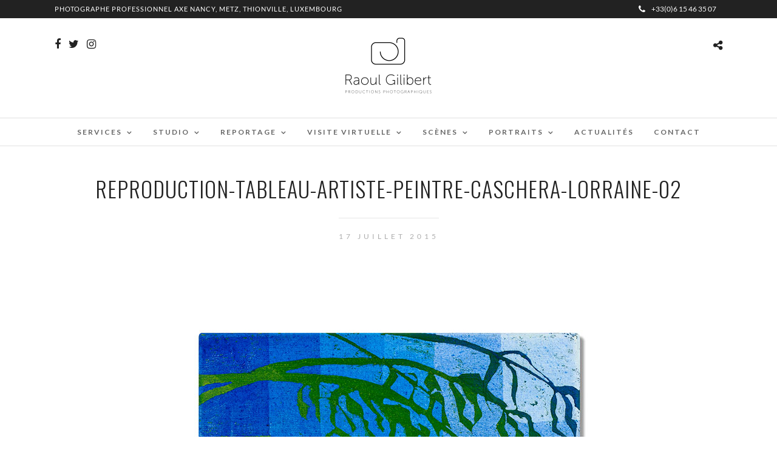

--- FILE ---
content_type: text/html; charset=UTF-8
request_url: https://www.raoul-gilibert.com/galleries/photographies-oeuvres/reproduction-tableau-artiste-peintre-caschera-lorraine-02/
body_size: 12633
content:
<!DOCTYPE html>
<html lang="fr-FR"  data-menu="Lato">
<head>
<meta charset="UTF-8" />

<meta name="viewport" content="width=device-width, initial-scale=1, maximum-scale=1" />

<meta name="format-detection" content="telephone=no">

<link rel="profile" href="https://gmpg.org/xfn/11" />
<link rel="pingback" href="https://www.raoul-gilibert.com/xmlrpc.php" />

 

<meta name='robots' content='index, follow, max-image-preview:large, max-snippet:-1, max-video-preview:-1' />
	<style>img:is([sizes="auto" i], [sizes^="auto," i]) { contain-intrinsic-size: 3000px 1500px }</style>
	
	<!-- This site is optimized with the Yoast SEO plugin v26.8 - https://yoast.com/product/yoast-seo-wordpress/ -->
	<title>reproduction-tableau-artiste-peintre-caschera-lorraine-02 - Raoul Gilibert - Productions photographiques</title>
	<link rel="canonical" href="https://www.raoul-gilibert.com/galleries/photographies-oeuvres/reproduction-tableau-artiste-peintre-caschera-lorraine-02/" />
	<meta property="og:locale" content="fr_FR" />
	<meta property="og:type" content="article" />
	<meta property="og:title" content="reproduction-tableau-artiste-peintre-caschera-lorraine-02 - Raoul Gilibert - Productions photographiques" />
	<meta property="og:url" content="https://www.raoul-gilibert.com/galleries/photographies-oeuvres/reproduction-tableau-artiste-peintre-caschera-lorraine-02/" />
	<meta property="og:site_name" content="Raoul Gilibert - Productions photographiques" />
	<meta property="article:modified_time" content="2016-02-03T15:29:19+00:00" />
	<meta property="og:image" content="https://www.raoul-gilibert.com/galleries/photographies-oeuvres/reproduction-tableau-artiste-peintre-caschera-lorraine-02" />
	<meta property="og:image:width" content="800" />
	<meta property="og:image:height" content="1200" />
	<meta property="og:image:type" content="image/jpeg" />
	<meta name="twitter:card" content="summary_large_image" />
	<script type="application/ld+json" class="yoast-schema-graph">{"@context":"https://schema.org","@graph":[{"@type":"WebPage","@id":"https://www.raoul-gilibert.com/galleries/photographies-oeuvres/reproduction-tableau-artiste-peintre-caschera-lorraine-02/","url":"https://www.raoul-gilibert.com/galleries/photographies-oeuvres/reproduction-tableau-artiste-peintre-caschera-lorraine-02/","name":"reproduction-tableau-artiste-peintre-caschera-lorraine-02 - Raoul Gilibert - Productions photographiques","isPartOf":{"@id":"https://www.raoul-gilibert.com/#website"},"primaryImageOfPage":{"@id":"https://www.raoul-gilibert.com/galleries/photographies-oeuvres/reproduction-tableau-artiste-peintre-caschera-lorraine-02/#primaryimage"},"image":{"@id":"https://www.raoul-gilibert.com/galleries/photographies-oeuvres/reproduction-tableau-artiste-peintre-caschera-lorraine-02/#primaryimage"},"thumbnailUrl":"https://www.raoul-gilibert.com/wp-content/uploads/2015/07/reproduction-tableau-artiste-peintre-caschera-lorraine-02.jpg","datePublished":"2015-07-17T13:36:53+00:00","dateModified":"2016-02-03T15:29:19+00:00","breadcrumb":{"@id":"https://www.raoul-gilibert.com/galleries/photographies-oeuvres/reproduction-tableau-artiste-peintre-caschera-lorraine-02/#breadcrumb"},"inLanguage":"fr-FR","potentialAction":[{"@type":"ReadAction","target":["https://www.raoul-gilibert.com/galleries/photographies-oeuvres/reproduction-tableau-artiste-peintre-caschera-lorraine-02/"]}]},{"@type":"ImageObject","inLanguage":"fr-FR","@id":"https://www.raoul-gilibert.com/galleries/photographies-oeuvres/reproduction-tableau-artiste-peintre-caschera-lorraine-02/#primaryimage","url":"https://www.raoul-gilibert.com/wp-content/uploads/2015/07/reproduction-tableau-artiste-peintre-caschera-lorraine-02.jpg","contentUrl":"https://www.raoul-gilibert.com/wp-content/uploads/2015/07/reproduction-tableau-artiste-peintre-caschera-lorraine-02.jpg","width":800,"height":1200,"caption":"photo tableau reproduction oeuvre d'art artiste catalogue"},{"@type":"BreadcrumbList","@id":"https://www.raoul-gilibert.com/galleries/photographies-oeuvres/reproduction-tableau-artiste-peintre-caschera-lorraine-02/#breadcrumb","itemListElement":[{"@type":"ListItem","position":1,"name":"Accueil","item":"https://www.raoul-gilibert.com/"},{"@type":"ListItem","position":2,"name":"Photographies œuvres","item":"https://www.raoul-gilibert.com/galleries/photographies-oeuvres/"},{"@type":"ListItem","position":3,"name":"reproduction-tableau-artiste-peintre-caschera-lorraine-02"}]},{"@type":"WebSite","@id":"https://www.raoul-gilibert.com/#website","url":"https://www.raoul-gilibert.com/","name":"Raoul Gilibert - Productions photographiques","description":"","potentialAction":[{"@type":"SearchAction","target":{"@type":"EntryPoint","urlTemplate":"https://www.raoul-gilibert.com/?s={search_term_string}"},"query-input":{"@type":"PropertyValueSpecification","valueRequired":true,"valueName":"search_term_string"}}],"inLanguage":"fr-FR"}]}</script>
	<!-- / Yoast SEO plugin. -->


<link rel='dns-prefetch' href='//fonts.googleapis.com' />
<link rel="alternate" type="application/rss+xml" title="Raoul Gilibert - Productions photographiques &raquo; Flux" href="https://www.raoul-gilibert.com/feed/" />
<link rel="alternate" type="application/rss+xml" title="Raoul Gilibert - Productions photographiques &raquo; Flux des commentaires" href="https://www.raoul-gilibert.com/comments/feed/" />
<link rel="alternate" type="application/rss+xml" title="Raoul Gilibert - Productions photographiques &raquo; reproduction-tableau-artiste-peintre-caschera-lorraine-02 Flux des commentaires" href="https://www.raoul-gilibert.com/galleries/photographies-oeuvres/reproduction-tableau-artiste-peintre-caschera-lorraine-02/feed/" />
<script type="text/javascript">
/* <![CDATA[ */
window._wpemojiSettings = {"baseUrl":"https:\/\/s.w.org\/images\/core\/emoji\/16.0.1\/72x72\/","ext":".png","svgUrl":"https:\/\/s.w.org\/images\/core\/emoji\/16.0.1\/svg\/","svgExt":".svg","source":{"concatemoji":"https:\/\/www.raoul-gilibert.com\/wp-includes\/js\/wp-emoji-release.min.js?ver=6.8.3"}};
/*! This file is auto-generated */
!function(s,n){var o,i,e;function c(e){try{var t={supportTests:e,timestamp:(new Date).valueOf()};sessionStorage.setItem(o,JSON.stringify(t))}catch(e){}}function p(e,t,n){e.clearRect(0,0,e.canvas.width,e.canvas.height),e.fillText(t,0,0);var t=new Uint32Array(e.getImageData(0,0,e.canvas.width,e.canvas.height).data),a=(e.clearRect(0,0,e.canvas.width,e.canvas.height),e.fillText(n,0,0),new Uint32Array(e.getImageData(0,0,e.canvas.width,e.canvas.height).data));return t.every(function(e,t){return e===a[t]})}function u(e,t){e.clearRect(0,0,e.canvas.width,e.canvas.height),e.fillText(t,0,0);for(var n=e.getImageData(16,16,1,1),a=0;a<n.data.length;a++)if(0!==n.data[a])return!1;return!0}function f(e,t,n,a){switch(t){case"flag":return n(e,"\ud83c\udff3\ufe0f\u200d\u26a7\ufe0f","\ud83c\udff3\ufe0f\u200b\u26a7\ufe0f")?!1:!n(e,"\ud83c\udde8\ud83c\uddf6","\ud83c\udde8\u200b\ud83c\uddf6")&&!n(e,"\ud83c\udff4\udb40\udc67\udb40\udc62\udb40\udc65\udb40\udc6e\udb40\udc67\udb40\udc7f","\ud83c\udff4\u200b\udb40\udc67\u200b\udb40\udc62\u200b\udb40\udc65\u200b\udb40\udc6e\u200b\udb40\udc67\u200b\udb40\udc7f");case"emoji":return!a(e,"\ud83e\udedf")}return!1}function g(e,t,n,a){var r="undefined"!=typeof WorkerGlobalScope&&self instanceof WorkerGlobalScope?new OffscreenCanvas(300,150):s.createElement("canvas"),o=r.getContext("2d",{willReadFrequently:!0}),i=(o.textBaseline="top",o.font="600 32px Arial",{});return e.forEach(function(e){i[e]=t(o,e,n,a)}),i}function t(e){var t=s.createElement("script");t.src=e,t.defer=!0,s.head.appendChild(t)}"undefined"!=typeof Promise&&(o="wpEmojiSettingsSupports",i=["flag","emoji"],n.supports={everything:!0,everythingExceptFlag:!0},e=new Promise(function(e){s.addEventListener("DOMContentLoaded",e,{once:!0})}),new Promise(function(t){var n=function(){try{var e=JSON.parse(sessionStorage.getItem(o));if("object"==typeof e&&"number"==typeof e.timestamp&&(new Date).valueOf()<e.timestamp+604800&&"object"==typeof e.supportTests)return e.supportTests}catch(e){}return null}();if(!n){if("undefined"!=typeof Worker&&"undefined"!=typeof OffscreenCanvas&&"undefined"!=typeof URL&&URL.createObjectURL&&"undefined"!=typeof Blob)try{var e="postMessage("+g.toString()+"("+[JSON.stringify(i),f.toString(),p.toString(),u.toString()].join(",")+"));",a=new Blob([e],{type:"text/javascript"}),r=new Worker(URL.createObjectURL(a),{name:"wpTestEmojiSupports"});return void(r.onmessage=function(e){c(n=e.data),r.terminate(),t(n)})}catch(e){}c(n=g(i,f,p,u))}t(n)}).then(function(e){for(var t in e)n.supports[t]=e[t],n.supports.everything=n.supports.everything&&n.supports[t],"flag"!==t&&(n.supports.everythingExceptFlag=n.supports.everythingExceptFlag&&n.supports[t]);n.supports.everythingExceptFlag=n.supports.everythingExceptFlag&&!n.supports.flag,n.DOMReady=!1,n.readyCallback=function(){n.DOMReady=!0}}).then(function(){return e}).then(function(){var e;n.supports.everything||(n.readyCallback(),(e=n.source||{}).concatemoji?t(e.concatemoji):e.wpemoji&&e.twemoji&&(t(e.twemoji),t(e.wpemoji)))}))}((window,document),window._wpemojiSettings);
/* ]]> */
</script>
<link rel='stylesheet' id='sbi_styles-css' href='https://www.raoul-gilibert.com/wp-content/plugins/instagram-feed/css/sbi-styles.min.css?ver=6.10.0' type='text/css' media='all' />
<style id='wp-emoji-styles-inline-css' type='text/css'>

	img.wp-smiley, img.emoji {
		display: inline !important;
		border: none !important;
		box-shadow: none !important;
		height: 1em !important;
		width: 1em !important;
		margin: 0 0.07em !important;
		vertical-align: -0.1em !important;
		background: none !important;
		padding: 0 !important;
	}
</style>
<link rel='stylesheet' id='wp-block-library-css' href='https://www.raoul-gilibert.com/wp-includes/css/dist/block-library/style.min.css?ver=6.8.3' type='text/css' media='all' />
<style id='classic-theme-styles-inline-css' type='text/css'>
/*! This file is auto-generated */
.wp-block-button__link{color:#fff;background-color:#32373c;border-radius:9999px;box-shadow:none;text-decoration:none;padding:calc(.667em + 2px) calc(1.333em + 2px);font-size:1.125em}.wp-block-file__button{background:#32373c;color:#fff;text-decoration:none}
</style>
<style id='global-styles-inline-css' type='text/css'>
:root{--wp--preset--aspect-ratio--square: 1;--wp--preset--aspect-ratio--4-3: 4/3;--wp--preset--aspect-ratio--3-4: 3/4;--wp--preset--aspect-ratio--3-2: 3/2;--wp--preset--aspect-ratio--2-3: 2/3;--wp--preset--aspect-ratio--16-9: 16/9;--wp--preset--aspect-ratio--9-16: 9/16;--wp--preset--color--black: #000000;--wp--preset--color--cyan-bluish-gray: #abb8c3;--wp--preset--color--white: #ffffff;--wp--preset--color--pale-pink: #f78da7;--wp--preset--color--vivid-red: #cf2e2e;--wp--preset--color--luminous-vivid-orange: #ff6900;--wp--preset--color--luminous-vivid-amber: #fcb900;--wp--preset--color--light-green-cyan: #7bdcb5;--wp--preset--color--vivid-green-cyan: #00d084;--wp--preset--color--pale-cyan-blue: #8ed1fc;--wp--preset--color--vivid-cyan-blue: #0693e3;--wp--preset--color--vivid-purple: #9b51e0;--wp--preset--gradient--vivid-cyan-blue-to-vivid-purple: linear-gradient(135deg,rgba(6,147,227,1) 0%,rgb(155,81,224) 100%);--wp--preset--gradient--light-green-cyan-to-vivid-green-cyan: linear-gradient(135deg,rgb(122,220,180) 0%,rgb(0,208,130) 100%);--wp--preset--gradient--luminous-vivid-amber-to-luminous-vivid-orange: linear-gradient(135deg,rgba(252,185,0,1) 0%,rgba(255,105,0,1) 100%);--wp--preset--gradient--luminous-vivid-orange-to-vivid-red: linear-gradient(135deg,rgba(255,105,0,1) 0%,rgb(207,46,46) 100%);--wp--preset--gradient--very-light-gray-to-cyan-bluish-gray: linear-gradient(135deg,rgb(238,238,238) 0%,rgb(169,184,195) 100%);--wp--preset--gradient--cool-to-warm-spectrum: linear-gradient(135deg,rgb(74,234,220) 0%,rgb(151,120,209) 20%,rgb(207,42,186) 40%,rgb(238,44,130) 60%,rgb(251,105,98) 80%,rgb(254,248,76) 100%);--wp--preset--gradient--blush-light-purple: linear-gradient(135deg,rgb(255,206,236) 0%,rgb(152,150,240) 100%);--wp--preset--gradient--blush-bordeaux: linear-gradient(135deg,rgb(254,205,165) 0%,rgb(254,45,45) 50%,rgb(107,0,62) 100%);--wp--preset--gradient--luminous-dusk: linear-gradient(135deg,rgb(255,203,112) 0%,rgb(199,81,192) 50%,rgb(65,88,208) 100%);--wp--preset--gradient--pale-ocean: linear-gradient(135deg,rgb(255,245,203) 0%,rgb(182,227,212) 50%,rgb(51,167,181) 100%);--wp--preset--gradient--electric-grass: linear-gradient(135deg,rgb(202,248,128) 0%,rgb(113,206,126) 100%);--wp--preset--gradient--midnight: linear-gradient(135deg,rgb(2,3,129) 0%,rgb(40,116,252) 100%);--wp--preset--font-size--small: 13px;--wp--preset--font-size--medium: 20px;--wp--preset--font-size--large: 36px;--wp--preset--font-size--x-large: 42px;--wp--preset--spacing--20: 0.44rem;--wp--preset--spacing--30: 0.67rem;--wp--preset--spacing--40: 1rem;--wp--preset--spacing--50: 1.5rem;--wp--preset--spacing--60: 2.25rem;--wp--preset--spacing--70: 3.38rem;--wp--preset--spacing--80: 5.06rem;--wp--preset--shadow--natural: 6px 6px 9px rgba(0, 0, 0, 0.2);--wp--preset--shadow--deep: 12px 12px 50px rgba(0, 0, 0, 0.4);--wp--preset--shadow--sharp: 6px 6px 0px rgba(0, 0, 0, 0.2);--wp--preset--shadow--outlined: 6px 6px 0px -3px rgba(255, 255, 255, 1), 6px 6px rgba(0, 0, 0, 1);--wp--preset--shadow--crisp: 6px 6px 0px rgba(0, 0, 0, 1);}:where(.is-layout-flex){gap: 0.5em;}:where(.is-layout-grid){gap: 0.5em;}body .is-layout-flex{display: flex;}.is-layout-flex{flex-wrap: wrap;align-items: center;}.is-layout-flex > :is(*, div){margin: 0;}body .is-layout-grid{display: grid;}.is-layout-grid > :is(*, div){margin: 0;}:where(.wp-block-columns.is-layout-flex){gap: 2em;}:where(.wp-block-columns.is-layout-grid){gap: 2em;}:where(.wp-block-post-template.is-layout-flex){gap: 1.25em;}:where(.wp-block-post-template.is-layout-grid){gap: 1.25em;}.has-black-color{color: var(--wp--preset--color--black) !important;}.has-cyan-bluish-gray-color{color: var(--wp--preset--color--cyan-bluish-gray) !important;}.has-white-color{color: var(--wp--preset--color--white) !important;}.has-pale-pink-color{color: var(--wp--preset--color--pale-pink) !important;}.has-vivid-red-color{color: var(--wp--preset--color--vivid-red) !important;}.has-luminous-vivid-orange-color{color: var(--wp--preset--color--luminous-vivid-orange) !important;}.has-luminous-vivid-amber-color{color: var(--wp--preset--color--luminous-vivid-amber) !important;}.has-light-green-cyan-color{color: var(--wp--preset--color--light-green-cyan) !important;}.has-vivid-green-cyan-color{color: var(--wp--preset--color--vivid-green-cyan) !important;}.has-pale-cyan-blue-color{color: var(--wp--preset--color--pale-cyan-blue) !important;}.has-vivid-cyan-blue-color{color: var(--wp--preset--color--vivid-cyan-blue) !important;}.has-vivid-purple-color{color: var(--wp--preset--color--vivid-purple) !important;}.has-black-background-color{background-color: var(--wp--preset--color--black) !important;}.has-cyan-bluish-gray-background-color{background-color: var(--wp--preset--color--cyan-bluish-gray) !important;}.has-white-background-color{background-color: var(--wp--preset--color--white) !important;}.has-pale-pink-background-color{background-color: var(--wp--preset--color--pale-pink) !important;}.has-vivid-red-background-color{background-color: var(--wp--preset--color--vivid-red) !important;}.has-luminous-vivid-orange-background-color{background-color: var(--wp--preset--color--luminous-vivid-orange) !important;}.has-luminous-vivid-amber-background-color{background-color: var(--wp--preset--color--luminous-vivid-amber) !important;}.has-light-green-cyan-background-color{background-color: var(--wp--preset--color--light-green-cyan) !important;}.has-vivid-green-cyan-background-color{background-color: var(--wp--preset--color--vivid-green-cyan) !important;}.has-pale-cyan-blue-background-color{background-color: var(--wp--preset--color--pale-cyan-blue) !important;}.has-vivid-cyan-blue-background-color{background-color: var(--wp--preset--color--vivid-cyan-blue) !important;}.has-vivid-purple-background-color{background-color: var(--wp--preset--color--vivid-purple) !important;}.has-black-border-color{border-color: var(--wp--preset--color--black) !important;}.has-cyan-bluish-gray-border-color{border-color: var(--wp--preset--color--cyan-bluish-gray) !important;}.has-white-border-color{border-color: var(--wp--preset--color--white) !important;}.has-pale-pink-border-color{border-color: var(--wp--preset--color--pale-pink) !important;}.has-vivid-red-border-color{border-color: var(--wp--preset--color--vivid-red) !important;}.has-luminous-vivid-orange-border-color{border-color: var(--wp--preset--color--luminous-vivid-orange) !important;}.has-luminous-vivid-amber-border-color{border-color: var(--wp--preset--color--luminous-vivid-amber) !important;}.has-light-green-cyan-border-color{border-color: var(--wp--preset--color--light-green-cyan) !important;}.has-vivid-green-cyan-border-color{border-color: var(--wp--preset--color--vivid-green-cyan) !important;}.has-pale-cyan-blue-border-color{border-color: var(--wp--preset--color--pale-cyan-blue) !important;}.has-vivid-cyan-blue-border-color{border-color: var(--wp--preset--color--vivid-cyan-blue) !important;}.has-vivid-purple-border-color{border-color: var(--wp--preset--color--vivid-purple) !important;}.has-vivid-cyan-blue-to-vivid-purple-gradient-background{background: var(--wp--preset--gradient--vivid-cyan-blue-to-vivid-purple) !important;}.has-light-green-cyan-to-vivid-green-cyan-gradient-background{background: var(--wp--preset--gradient--light-green-cyan-to-vivid-green-cyan) !important;}.has-luminous-vivid-amber-to-luminous-vivid-orange-gradient-background{background: var(--wp--preset--gradient--luminous-vivid-amber-to-luminous-vivid-orange) !important;}.has-luminous-vivid-orange-to-vivid-red-gradient-background{background: var(--wp--preset--gradient--luminous-vivid-orange-to-vivid-red) !important;}.has-very-light-gray-to-cyan-bluish-gray-gradient-background{background: var(--wp--preset--gradient--very-light-gray-to-cyan-bluish-gray) !important;}.has-cool-to-warm-spectrum-gradient-background{background: var(--wp--preset--gradient--cool-to-warm-spectrum) !important;}.has-blush-light-purple-gradient-background{background: var(--wp--preset--gradient--blush-light-purple) !important;}.has-blush-bordeaux-gradient-background{background: var(--wp--preset--gradient--blush-bordeaux) !important;}.has-luminous-dusk-gradient-background{background: var(--wp--preset--gradient--luminous-dusk) !important;}.has-pale-ocean-gradient-background{background: var(--wp--preset--gradient--pale-ocean) !important;}.has-electric-grass-gradient-background{background: var(--wp--preset--gradient--electric-grass) !important;}.has-midnight-gradient-background{background: var(--wp--preset--gradient--midnight) !important;}.has-small-font-size{font-size: var(--wp--preset--font-size--small) !important;}.has-medium-font-size{font-size: var(--wp--preset--font-size--medium) !important;}.has-large-font-size{font-size: var(--wp--preset--font-size--large) !important;}.has-x-large-font-size{font-size: var(--wp--preset--font-size--x-large) !important;}
:where(.wp-block-post-template.is-layout-flex){gap: 1.25em;}:where(.wp-block-post-template.is-layout-grid){gap: 1.25em;}
:where(.wp-block-columns.is-layout-flex){gap: 2em;}:where(.wp-block-columns.is-layout-grid){gap: 2em;}
:root :where(.wp-block-pullquote){font-size: 1.5em;line-height: 1.6;}
</style>
<link rel='stylesheet' id='contact-form-7-css' href='https://www.raoul-gilibert.com/wp-content/plugins/contact-form-7/includes/css/styles.css?ver=6.1.4' type='text/css' media='all' />
<link rel='stylesheet' id='rs-plugin-settings-css' href='https://www.raoul-gilibert.com/wp-content/plugins/revslider/public/assets/css/rs6.css?ver=6.2.18' type='text/css' media='all' />
<style id='rs-plugin-settings-inline-css' type='text/css'>
#rs-demo-id {}
</style>
<link rel='stylesheet' id='reset-css-css' href='https://www.raoul-gilibert.com/wp-content/themes/photome/css/reset.css?ver=6.8.3' type='text/css' media='all' />
<link rel='stylesheet' id='wordpress-css-css' href='https://www.raoul-gilibert.com/wp-content/themes/photome/css/wordpress.css?ver=6.8.3' type='text/css' media='all' />
<link rel='stylesheet' id='animation.css-css' href='https://www.raoul-gilibert.com/wp-content/themes/photome/css/animation.css?ver=6.8.3' type='text/css' media='all' />
<link rel='stylesheet' id='magnific-popup-css' href='https://www.raoul-gilibert.com/wp-content/themes/photome/css/magnific-popup.css?ver=6.8.3' type='text/css' media='all' />
<link rel='stylesheet' id='jquery-ui-css-css' href='https://www.raoul-gilibert.com/wp-content/themes/photome/css/jqueryui/custom.css?ver=6.8.3' type='text/css' media='all' />
<link rel='stylesheet' id='mediaelement-css' href='https://www.raoul-gilibert.com/wp-includes/js/mediaelement/mediaelementplayer-legacy.min.css?ver=4.2.17' type='text/css' media='all' />
<link rel='stylesheet' id='flexslider-css' href='https://www.raoul-gilibert.com/wp-content/themes/photome/js/flexslider/flexslider.css?ver=6.8.3' type='text/css' media='all' />
<link rel='stylesheet' id='tooltipster-css' href='https://www.raoul-gilibert.com/wp-content/themes/photome/css/tooltipster.css?ver=6.8.3' type='text/css' media='all' />
<link rel='stylesheet' id='odometer-theme-css' href='https://www.raoul-gilibert.com/wp-content/themes/photome/css/odometer-theme-minimal.css?ver=6.8.3' type='text/css' media='all' />
<link rel='stylesheet' id='hw-parallax.css-css' href='https://www.raoul-gilibert.com/wp-content/themes/photome/css/hw-parallax.css?ver=6.8.3' type='text/css' media='all' />
<link rel='stylesheet' id='screen.css-css' href='https://www.raoul-gilibert.com/wp-content/themes/photome/css/screen.css?ver=6.8.3' type='text/css' media='all' />
<link rel='stylesheet' id='fontawesome-css' href='https://www.raoul-gilibert.com/wp-content/themes/photome/css/font-awesome.min.css?ver=6.8.3' type='text/css' media='all' />
<link rel='stylesheet' id='custom_css-css' href='https://www.raoul-gilibert.com/wp-content/themes/photome/templates/custom-css.php?ver=6.8.3' type='text/css' media='all' />
<link rel='stylesheet' id='child_theme-css' href='https://www.raoul-gilibert.com/wp-content/themes/photome/style.css?ver=6.8.3' type='text/css' media='all' />
<link crossorigin="anonymous" rel='stylesheet' id='google_font0-css' href='https://fonts.googleapis.com/css?family=Lato%3A300%2C+400%2C700%2C400italic&#038;subset=latin%2Ccyrillic-ext%2Cgreek-ext%2Ccyrillic&#038;ver=6.8.3' type='text/css' media='all' />
<link crossorigin="anonymous" rel='stylesheet' id='google_font1-css' href='https://fonts.googleapis.com/css?family=Oswald%3A300%2C+400%2C700%2C400italic&#038;subset=latin%2Ccyrillic-ext%2Cgreek-ext%2Ccyrillic&#038;ver=6.8.3' type='text/css' media='all' />
<link rel='stylesheet' id='meks_instagram-widget-styles-css' href='https://www.raoul-gilibert.com/wp-content/plugins/meks-easy-instagram-widget/css/widget.css?ver=6.8.3' type='text/css' media='all' />
<link rel='stylesheet' id='responsive-css' href='https://www.raoul-gilibert.com/wp-content/themes/photome/css/grid.css?ver=6.8.3' type='text/css' media='all' />
<link rel='stylesheet' id='kirki-styles-global-css' href='https://www.raoul-gilibert.com/wp-content/themes/photome/modules/kirki/assets/css/kirki-styles.css?ver=3.0.21' type='text/css' media='all' />
<style id='kirki-styles-global-inline-css' type='text/css'>
@font-face {
  font-family: 'Lato';
  font-style: normal;
  font-weight: 400;
  src: url(https://fonts.gstatic.com/s/lato/v25/S6uyw4BMUTPHjx4wWw.ttf) format('truetype');
}
@font-face {
  font-family: 'Oswald';
  font-style: normal;
  font-weight: 400;
  src: url(https://fonts.gstatic.com/s/oswald/v57/TK3_WkUHHAIjg75cFRf3bXL8LICs1_FvsUZiYA.ttf) format('truetype');
}

body, input[type=text], input[type=email], input[type=url], input[type=password], textarea, input[type=tel]{font-family:Lato, Helvetica, Arial, sans-serif;}body{font-size:16px;}h1, h2, h3, h4, h5, h6, h7, input[type=submit], input[type=button], a.button, .button, .post_quote_title, label, .portfolio_filter_dropdown, .woocommerce ul.products li.product .button, .woocommerce ul.products li.product a.add_to_cart_button.loading, .woocommerce-page ul.products li.product a.add_to_cart_button.loading, .woocommerce ul.products li.product a.add_to_cart_button:hover, .woocommerce-page ul.products li.product a.add_to_cart_button:hover, .woocommerce #page_content_wrapper a.button, .woocommerce button.button, .woocommerce input.button, .woocommerce #respond input#submit, .woocommerce #content input.button, .woocommerce-page #page_content_wrapper a.button, .woocommerce-page button.button, .woocommerce-page input.button, .woocommerce-page #respond input#submit, .woocommerce-page #content input.button, .woocommerce-page button.button:hover, .woocommerce-page input.button:hover, .woocommerce-page input.button:active, .woocommerce #page_content_wrapper a.button, .woocommerce-page #page_content_wrapper a.button, .woocommerce.columns-4 ul.products li.product a.add_to_cart_button, .woocommerce.columns-4 ul.products li.product a.add_to_cart_button:hover, strong[itemprop="author"], #page_content_wrapper .posts.blog li a, .page_content_wrapper .posts.blog li a{font-family:Oswald, Helvetica, Arial, sans-serif;}h1, h2, h3, h4, h5, h6, h7{font-weight:300;}h1{font-size:34px;}h2{font-size:30px;}h3{font-size:26px;}h4{font-size:22px;}h5{font-size:18px;}h6{font-size:16px;}body, #wrapper, #page_content_wrapper.fixed, #page_content_wrapper .sidebar .content .sidebar_widget li h2.widgettitle span, h2.widgettitle span, #gallery_lightbox h2, .slider_wrapper .gallery_image_caption h2, #body_loading_screen, h3#reply-title span{background-color:#ffffff;}body, .pagination a, #gallery_lightbox h2, .slider_wrapper .gallery_image_caption h2, .post_info a{color:#000000;}::selection{background-color:#000000;}a{color:#222222;}a:hover, a:active, .post_info_comment a i{color:#999999;}h1, h2, h3, h4, h5, pre, code, tt, blockquote, .post_header h5 a, .post_header h3 a, .post_header.grid h6 a, .post_header.fullwidth h4 a, .post_header h5 a, blockquote, .site_loading_logo_item i{color:#222222;}#social_share_wrapper, hr, #social_share_wrapper, .post.type-post, #page_content_wrapper .sidebar .content .sidebar_widget li h2.widgettitle, h2.widgettitle, h5.widgettitle, .comment .right, .widget_tag_cloud div a, .meta-tags a, .tag_cloud a, #footer, #post_more_wrapper, .woocommerce ul.products li.product, .woocommerce-page ul.products li.product, .woocommerce ul.products li.product .price, .woocommerce-page ul.products li.product .price, #page_content_wrapper .inner .sidebar_content, #page_caption, #page_content_wrapper .inner .sidebar_content.left_sidebar, .ajax_close, .ajax_next, .ajax_prev, .portfolio_next, .portfolio_prev, .portfolio_next_prev_wrapper.video .portfolio_prev, .portfolio_next_prev_wrapper.video .portfolio_next, .separated, .blog_next_prev_wrapper, #post_more_wrapper h5, #ajax_portfolio_wrapper.hidding, #ajax_portfolio_wrapper.visible, .tabs.vertical .ui-tabs-panel, .woocommerce div.product .woocommerce-tabs ul.tabs li, .woocommerce #content div.product .woocommerce-tabs ul.tabs li, .woocommerce-page div.product .woocommerce-tabs ul.tabs li, .woocommerce-page #content div.product .woocommerce-tabs ul.tabs li, .woocommerce div.product .woocommerce-tabs .panel, .woocommerce-page div.product .woocommerce-tabs .panel, .woocommerce #content div.product .woocommerce-tabs .panel, .woocommerce-page #content div.product .woocommerce-tabs .panel, .woocommerce table.shop_table, .woocommerce-page table.shop_table, table tr td, .woocommerce .cart-collaterals .cart_totals, .woocommerce-page .cart-collaterals .cart_totals, .woocommerce .cart-collaterals .shipping_calculator, .woocommerce-page .cart-collaterals .shipping_calculator, .woocommerce .cart-collaterals .cart_totals tr td, .woocommerce .cart-collaterals .cart_totals tr th, .woocommerce-page .cart-collaterals .cart_totals tr td, .woocommerce-page .cart-collaterals .cart_totals tr th, table tr th, .woocommerce #payment, .woocommerce-page #payment, .woocommerce #payment ul.payment_methods li, .woocommerce-page #payment ul.payment_methods li, .woocommerce #payment div.form-row, .woocommerce-page #payment div.form-row, .ui-tabs li:first-child, .ui-tabs .ui-tabs-nav li, .ui-tabs.vertical .ui-tabs-nav li, .ui-tabs.vertical.right .ui-tabs-nav li.ui-state-active, .ui-tabs.vertical .ui-tabs-nav li:last-child, #page_content_wrapper .inner .sidebar_wrapper ul.sidebar_widget li.widget_nav_menu ul.menu li.current-menu-item a, .page_content_wrapper .inner .sidebar_wrapper ul.sidebar_widget li.widget_nav_menu ul.menu li.current-menu-item a, .pricing_wrapper, .pricing_wrapper li, .ui-accordion .ui-accordion-header, .ui-accordion .ui-accordion-content, #page_content_wrapper .sidebar .content .sidebar_widget li h2.widgettitle:before, h2.widgettitle:before, #autocomplete, .page_tagline, .ppb_blog_minimal .one_third_bg, .portfolio_desc.wide{border-color:#e1e1e1;}input[type=text], input[type=password], input[type=email], input[type=url], textarea, input[type=tel]{background-color:#ffffff;color:#000;border-color:#e1e1e1;}input[type=text]:focus, input[type=password]:focus, input[type=email]:focus, input[type=url]:focus, textarea:focus, input[type=tel]:focus{border-color:#000000;}input[type=submit], input[type=button], a.button, .button, .woocommerce .page_slider a.button, a.button.fullwidth, .woocommerce-page div.product form.cart .button, .woocommerce #respond input#submit.alt, .woocommerce a.button.alt, .woocommerce button.button.alt, .woocommerce input.button.alt{font-family:Oswald, Helvetica, Arial, sans-serif;}input[type=submit], input[type=button], a.button, .button, .pagination span, .pagination a:hover, .woocommerce .footer_bar .button, .woocommerce .footer_bar .button:hover, .woocommerce-page div.product form.cart .button, .woocommerce #respond input#submit.alt, .woocommerce a.button.alt, .woocommerce button.button.alt, .woocommerce input.button.alt{background-color:#888888;}.pagination span, .pagination a:hover{border-color:#888888;}input[type=submit], input[type=button], a.button, .button, .pagination a:hover, .woocommerce .footer_bar .button , .woocommerce .footer_bar .button:hover, .woocommerce-page div.product form.cart .button, .woocommerce #respond input#submit.alt, .woocommerce a.button.alt, .woocommerce button.button.alt, .woocommerce input.button.alt{color:#ffffff;border-color:#888888;}.frame_top, .frame_bottom, .frame_left, .frame_right{background:#ffffff;}#menu_wrapper .nav ul li a, #menu_wrapper div .nav li > a{font-family:Lato, Helvetica, Arial, sans-serif;font-size:12px;font-weight:600;letter-spacing:2px;text-transform:uppercase;color:#666666;}#menu_wrapper .nav ul li a.hover, #menu_wrapper .nav ul li a:hover, #menu_wrapper div .nav li a.hover, #menu_wrapper div .nav li a:hover{color:#222222;}#menu_wrapper div .nav > li.current-menu-item > a, #menu_wrapper div .nav > li.current-menu-parent > a, #menu_wrapper div .nav > li.current-menu-ancestor > a, #menu_wrapper div .nav li ul li.current-menu-item a, #menu_wrapper div .nav li.current-menu-parent ul li.current-menu-item a{color:#222222;}.top_bar{border-color:#e1e1e1;background-color:#ffffff;}#menu_wrapper .nav ul li ul li a, #menu_wrapper div .nav li ul li a, #menu_wrapper div .nav li.current-menu-parent ul li a{font-size:11px;font-weight:600;letter-spacing:2px;text-transform:uppercase;color:#888888;}.mobile_main_nav li a:hover, .mobile_main_nav li a:active, #sub_menu li a:hover, #sub_menu li a:active, .mobile_menu_wrapper .sidebar_wrapper h2.widgettitle{color:#222222;}#menu_wrapper .nav ul li ul li a:hover, #menu_wrapper div .nav li ul li a:hover, #menu_wrapper div .nav li.current-menu-parent ul li a:hover, #menu_wrapper .nav ul li.megamenu ul li ul li a:hover, #menu_wrapper div .nav li.megamenu ul li ul li a:hover, #menu_wrapper .nav ul li.megamenu ul li ul li a:active, #menu_wrapper div .nav li.megamenu ul li ul li a:active{background:#f9f9f9;}#menu_wrapper .nav ul li ul, #menu_wrapper div .nav li ul{background:#ffffff;border-color:#e1e1e1;}#menu_wrapper div .nav li.megamenu ul li > a, #menu_wrapper div .nav li.megamenu ul li > a:hover, #menu_wrapper div .nav li.megamenu ul li > a:active{color:#444444;}#menu_wrapper div .nav li.megamenu ul li{border-color:#eeeeee;}.above_top_bar{background:#222222;}#top_menu li a, .top_contact_info, .top_contact_info i, .top_contact_info a, .top_contact_info a:hover, .top_contact_info a:active{color:#ffffff;}.mobile_menu_wrapper #searchform{background:#ebebeb;}.mobile_menu_wrapper #searchform input[type=text], .mobile_menu_wrapper #searchform button i{color:#222222;}.mobile_main_nav li a, #sub_menu li a{font-family:Lato, Helvetica, Arial, sans-serif;font-size:13px;text-transform:uppercase;letter-spacing:2px;}.mobile_main_nav li a, #sub_menu li a, .mobile_menu_wrapper .sidebar_wrapper a, .mobile_menu_wrapper .sidebar_wrapper, #close_mobile_menu i{color:#666666;}#page_caption{background-color:#ffffff;padding-top:80px;padding-bottom:80px;}#page_caption h1, .ppb_title{font-size:48px;}#page_caption h1, .ppb_title, .post_caption h1{font-weight:300;text-transform:uppercase;letter-spacing:1px;color:#222222;}#page_caption.hasbg{height:70vh;}h2.ppb_title{font-size:42px;text-transform:uppercase;}.page_tagline, .ppb_subtitle, .post_header .post_detail, .recent_post_detail, .post_detail, .thumb_content span, .portfolio_desc .portfolio_excerpt, .testimonial_customer_position, .testimonial_customer_company{color:#999999;}.page_tagline, .post_header .post_detail, .recent_post_detail, .post_detail, .thumb_content span, .portfolio_desc .portfolio_excerpt, .testimonial_customer_position, .testimonial_customer_company{font-size:13px;}.page_tagline{font-weight:400;}.post_header .post_detail, .recent_post_detail, .post_detail, .thumb_content span, .portfolio_desc .portfolio_excerpt, .testimonial_customer_position, .testimonial_customer_company{letter-spacing:2px;text-transform:uppercase;}#page_content_wrapper .sidebar .content .sidebar_widget li h2.widgettitle, h2.widgettitle, h5.widgettitle{font-family:Oswald, Helvetica, Arial, sans-serif;font-size:13px;font-weight:400;letter-spacing:2px;text-transform:uppercase;color:#222222;}#page_content_wrapper .inner .sidebar_wrapper .sidebar .content, .page_content_wrapper .inner .sidebar_wrapper .sidebar .content{color:#444444;}#page_content_wrapper .inner .sidebar_wrapper a, .page_content_wrapper .inner .sidebar_wrapper a{color:#222222;}#page_content_wrapper .inner .sidebar_wrapper a:hover, #page_content_wrapper .inner .sidebar_wrapper a:active, .page_content_wrapper .inner .sidebar_wrapper a:hover, .page_content_wrapper .inner .sidebar_wrapper a:active{color:#999999;}#footer, #copyright{color:#e0e0e0;}#copyright a, #copyright a:active, #footer a, #footer a:active, #footer_menu li a, #footer_menu li a:active{color:#ffffff;}#copyright a:hover, #footer a:hover, .social_wrapper ul li a:hover, #footer_menu li a:hover{color:#ffffff;}.footer_bar_wrapper, .footer_bar{border-color:#e1e1e1;}.footer_bar_wrapper .social_wrapper ul li a{color:#ffffff;}
</style>
<script type="text/javascript" src="https://www.raoul-gilibert.com/wp-includes/js/jquery/jquery.min.js?ver=3.7.1" id="jquery-core-js"></script>
<script type="text/javascript" src="https://www.raoul-gilibert.com/wp-includes/js/jquery/jquery-migrate.min.js?ver=3.4.1" id="jquery-migrate-js"></script>
<script type="text/javascript" src="https://www.raoul-gilibert.com/wp-content/plugins/revslider/public/assets/js/rbtools.min.js?ver=6.2.18" id="tp-tools-js"></script>
<script type="text/javascript" src="https://www.raoul-gilibert.com/wp-content/plugins/revslider/public/assets/js/rs6.min.js?ver=6.2.18" id="revmin-js"></script>
<link rel="https://api.w.org/" href="https://www.raoul-gilibert.com/wp-json/" /><link rel="alternate" title="JSON" type="application/json" href="https://www.raoul-gilibert.com/wp-json/wp/v2/media/295" /><link rel="EditURI" type="application/rsd+xml" title="RSD" href="https://www.raoul-gilibert.com/xmlrpc.php?rsd" />
<meta name="generator" content="WordPress 6.8.3" />
<link rel='shortlink' href='https://www.raoul-gilibert.com/?p=295' />
<link rel="alternate" title="oEmbed (JSON)" type="application/json+oembed" href="https://www.raoul-gilibert.com/wp-json/oembed/1.0/embed?url=https%3A%2F%2Fwww.raoul-gilibert.com%2Fgalleries%2Fphotographies-oeuvres%2Freproduction-tableau-artiste-peintre-caschera-lorraine-02%2F" />
<link rel="alternate" title="oEmbed (XML)" type="text/xml+oembed" href="https://www.raoul-gilibert.com/wp-json/oembed/1.0/embed?url=https%3A%2F%2Fwww.raoul-gilibert.com%2Fgalleries%2Fphotographies-oeuvres%2Freproduction-tableau-artiste-peintre-caschera-lorraine-02%2F&#038;format=xml" />
<!-- start Simple Custom CSS and JS -->
<style type="text/css">
@media screen and (max-width: 768px) {
.logo_wrapper img {
max-width:100px !important;
heigth:auto;
}
}</style>
<!-- end Simple Custom CSS and JS -->

		<!-- GA Google Analytics @ https://m0n.co/ga -->
		<script type="text/javascript">
			var _gaq = _gaq || [];
			_gaq.push(['_setAccount', 'UA-59158351-1']);
			_gaq.push(['_trackPageview']);
			(function() {
				var ga = document.createElement('script'); ga.type = 'text/javascript'; ga.async = true;
				ga.src = ('https:' == document.location.protocol ? 'https://ssl' : 'http://www') + '.google-analytics.com/ga.js';
				var s = document.getElementsByTagName('script')[0]; s.parentNode.insertBefore(ga, s);
			})();
		</script>

	<script type="text/javascript">
(function(url){
	if(/(?:Chrome\/26\.0\.1410\.63 Safari\/537\.31|WordfenceTestMonBot)/.test(navigator.userAgent)){ return; }
	var addEvent = function(evt, handler) {
		if (window.addEventListener) {
			document.addEventListener(evt, handler, false);
		} else if (window.attachEvent) {
			document.attachEvent('on' + evt, handler);
		}
	};
	var removeEvent = function(evt, handler) {
		if (window.removeEventListener) {
			document.removeEventListener(evt, handler, false);
		} else if (window.detachEvent) {
			document.detachEvent('on' + evt, handler);
		}
	};
	var evts = 'contextmenu dblclick drag dragend dragenter dragleave dragover dragstart drop keydown keypress keyup mousedown mousemove mouseout mouseover mouseup mousewheel scroll'.split(' ');
	var logHuman = function() {
		if (window.wfLogHumanRan) { return; }
		window.wfLogHumanRan = true;
		var wfscr = document.createElement('script');
		wfscr.type = 'text/javascript';
		wfscr.async = true;
		wfscr.src = url + '&r=' + Math.random();
		(document.getElementsByTagName('head')[0]||document.getElementsByTagName('body')[0]).appendChild(wfscr);
		for (var i = 0; i < evts.length; i++) {
			removeEvent(evts[i], logHuman);
		}
	};
	for (var i = 0; i < evts.length; i++) {
		addEvent(evts[i], logHuman);
	}
})('//www.raoul-gilibert.com/?wordfence_lh=1&hid=E1D916A73DAF808CB1E5DD938FE573EC');
</script><link rel="amphtml" href="https://www.raoul-gilibert.com/galleries/photographies-oeuvres/reproduction-tableau-artiste-peintre-caschera-lorraine-02/?amp"><meta name="generator" content="Powered by Slider Revolution 6.2.18 - responsive, Mobile-Friendly Slider Plugin for WordPress with comfortable drag and drop interface." />
<script type="text/javascript">function setREVStartSize(e){
			//window.requestAnimationFrame(function() {				 
				window.RSIW = window.RSIW===undefined ? window.innerWidth : window.RSIW;	
				window.RSIH = window.RSIH===undefined ? window.innerHeight : window.RSIH;	
				try {								
					var pw = document.getElementById(e.c).parentNode.offsetWidth,
						newh;
					pw = pw===0 || isNaN(pw) ? window.RSIW : pw;
					e.tabw = e.tabw===undefined ? 0 : parseInt(e.tabw);
					e.thumbw = e.thumbw===undefined ? 0 : parseInt(e.thumbw);
					e.tabh = e.tabh===undefined ? 0 : parseInt(e.tabh);
					e.thumbh = e.thumbh===undefined ? 0 : parseInt(e.thumbh);
					e.tabhide = e.tabhide===undefined ? 0 : parseInt(e.tabhide);
					e.thumbhide = e.thumbhide===undefined ? 0 : parseInt(e.thumbhide);
					e.mh = e.mh===undefined || e.mh=="" || e.mh==="auto" ? 0 : parseInt(e.mh,0);		
					if(e.layout==="fullscreen" || e.l==="fullscreen") 						
						newh = Math.max(e.mh,window.RSIH);					
					else{					
						e.gw = Array.isArray(e.gw) ? e.gw : [e.gw];
						for (var i in e.rl) if (e.gw[i]===undefined || e.gw[i]===0) e.gw[i] = e.gw[i-1];					
						e.gh = e.el===undefined || e.el==="" || (Array.isArray(e.el) && e.el.length==0)? e.gh : e.el;
						e.gh = Array.isArray(e.gh) ? e.gh : [e.gh];
						for (var i in e.rl) if (e.gh[i]===undefined || e.gh[i]===0) e.gh[i] = e.gh[i-1];
											
						var nl = new Array(e.rl.length),
							ix = 0,						
							sl;					
						e.tabw = e.tabhide>=pw ? 0 : e.tabw;
						e.thumbw = e.thumbhide>=pw ? 0 : e.thumbw;
						e.tabh = e.tabhide>=pw ? 0 : e.tabh;
						e.thumbh = e.thumbhide>=pw ? 0 : e.thumbh;					
						for (var i in e.rl) nl[i] = e.rl[i]<window.RSIW ? 0 : e.rl[i];
						sl = nl[0];									
						for (var i in nl) if (sl>nl[i] && nl[i]>0) { sl = nl[i]; ix=i;}															
						var m = pw>(e.gw[ix]+e.tabw+e.thumbw) ? 1 : (pw-(e.tabw+e.thumbw)) / (e.gw[ix]);					
						newh =  (e.gh[ix] * m) + (e.tabh + e.thumbh);
					}				
					if(window.rs_init_css===undefined) window.rs_init_css = document.head.appendChild(document.createElement("style"));					
					document.getElementById(e.c).height = newh+"px";
					window.rs_init_css.innerHTML += "#"+e.c+"_wrapper { height: "+newh+"px }";				
				} catch(e){
					console.log("Failure at Presize of Slider:" + e)
				}					   
			//});
		  };</script>
</head>

<body data-rsssl=1 class="attachment wp-singular attachment-template-default single single-attachment postid-295 attachmentid-295 attachment-jpeg wp-theme-photome">

		<input type="hidden" id="pp_menu_layout" name="pp_menu_layout" value="Lato"/>
	<input type="hidden" id="pp_enable_right_click" name="pp_enable_right_click" value=""/>
	<input type="hidden" id="pp_enable_dragging" name="pp_enable_dragging" value=""/>
	<input type="hidden" id="pp_image_path" name="pp_image_path" value="https://www.raoul-gilibert.com/wp-content/themes/photome/images/"/>
	<input type="hidden" id="pp_homepage_url" name="pp_homepage_url" value="https://www.raoul-gilibert.com"/>
	<input type="hidden" id="pp_ajax_search" name="pp_ajax_search" value=""/>
	<input type="hidden" id="pp_fixed_menu" name="pp_fixed_menu" value=""/>
	<input type="hidden" id="pp_topbar" name="pp_topbar" value="1"/>
	<input type="hidden" id="post_client_column" name="post_client_column" value="4"/>
	<input type="hidden" id="pp_back" name="pp_back" value="Back"/>
	<input type="hidden" id="pp_page_title_img_blur" name="pp_page_title_img_blur" value="1"/>
	<input type="hidden" id="tg_portfolio_filterable_link" name="tg_portfolio_filterable_link" value=""/>
	<input type="hidden" id="$tg_flow_enable_reflection" name="$tg_flow_enable_reflection" value="1"/>
	
		<input type="hidden" id="pp_footer_style" name="pp_footer_style" value="1"/>
	
	<!-- Begin mobile menu -->
	<div class="mobile_menu_wrapper">
		<a id="close_mobile_menu" href="javascript:;"><i class="fa fa-close"></i></a>
		
		    	
    	    	
    	    	
	    <div class="menu-main-menu-left-side-container"><ul id="mobile_main_menu" class="mobile_main_nav"><li id="menu-item-3056" class="menu-item menu-item-type-custom menu-item-object-custom menu-item-has-children menu-item-3056"><a href="#">Services</a>
<ul class="sub-menu">
	<li id="menu-item-4581" class="menu-item menu-item-type-post_type menu-item-object-page menu-item-4581"><a href="https://www.raoul-gilibert.com/photos-pour-professionnels/">Photos pour professionnels</a></li>
	<li id="menu-item-15" class="menu-item menu-item-type-post_type menu-item-object-page menu-item-15"><a href="https://www.raoul-gilibert.com/photos-particuliers/">Photos pour particuliers</a></li>
	<li id="menu-item-3054" class="menu-item menu-item-type-post_type menu-item-object-page menu-item-3054"><a href="https://www.raoul-gilibert.com/photos-scolaire/">Photos Scolaire</a></li>
</ul>
</li>
<li id="menu-item-250" class="menu-item menu-item-type-custom menu-item-object-custom menu-item-has-children menu-item-250"><a href="#">Studio</a>
<ul class="sub-menu">
	<li id="menu-item-438" class="menu-item menu-item-type-post_type menu-item-object-page menu-item-438"><a href="https://www.raoul-gilibert.com/photos-produits/">Photos de Produits</a></li>
	<li id="menu-item-439" class="menu-item menu-item-type-post_type menu-item-object-page menu-item-439"><a href="https://www.raoul-gilibert.com/photos-packshots/">Photos Packshots</a></li>
	<li id="menu-item-2920" class="menu-item menu-item-type-post_type menu-item-object-page menu-item-2920"><a href="https://www.raoul-gilibert.com/portrait/">Portraits studio</a></li>
	<li id="menu-item-437" class="menu-item menu-item-type-post_type menu-item-object-page menu-item-437"><a href="https://www.raoul-gilibert.com/reproductions-photos-oeuvres/">Reproductions photographiques d’œuvres</a></li>
</ul>
</li>
<li id="menu-item-46" class="menu-item menu-item-type-custom menu-item-object-custom menu-item-has-children menu-item-46"><a href="#">Reportage</a>
<ul class="sub-menu">
	<li id="menu-item-2753" class="menu-item menu-item-type-post_type menu-item-object-page menu-item-2753"><a href="https://www.raoul-gilibert.com/reportage-photo/">Reportage photo</a></li>
	<li id="menu-item-2755" class="menu-item menu-item-type-post_type menu-item-object-page menu-item-2755"><a href="https://www.raoul-gilibert.com/illustration-photo/">Illustration photo</a></li>
	<li id="menu-item-2754" class="menu-item menu-item-type-post_type menu-item-object-page menu-item-2754"><a href="https://www.raoul-gilibert.com/street-photography/">Street Photography</a></li>
</ul>
</li>
<li id="menu-item-8414" class="menu-item menu-item-type-custom menu-item-object-custom menu-item-has-children menu-item-8414"><a href="#">Visite virtuelle</a>
<ul class="sub-menu">
	<li id="menu-item-8401" class="menu-item menu-item-type-post_type menu-item-object-page menu-item-8401"><a href="https://www.raoul-gilibert.com/visite-virtuelle/">Visite virtuelle Google</a></li>
	<li id="menu-item-8413" class="menu-item menu-item-type-post_type menu-item-object-page menu-item-8413"><a href="https://www.raoul-gilibert.com/visite-virtuelle-hd/">Visite virtuelle Haute Définition</a></li>
</ul>
</li>
<li id="menu-item-213" class="menu-item menu-item-type-custom menu-item-object-custom menu-item-has-children menu-item-213"><a href="#">Scènes</a>
<ul class="sub-menu">
	<li id="menu-item-8438" class="menu-item menu-item-type-post_type menu-item-object-page menu-item-8438"><a href="https://www.raoul-gilibert.com/photos-de-films/">Photos de films</a></li>
	<li id="menu-item-2769" class="menu-item menu-item-type-post_type menu-item-object-page menu-item-2769"><a href="https://www.raoul-gilibert.com/photos-de-danse-metz/">Photos de danse</a></li>
	<li id="menu-item-441" class="menu-item menu-item-type-post_type menu-item-object-page menu-item-441"><a href="https://www.raoul-gilibert.com/photos-de-theatre/">Photos de théâtre</a></li>
	<li id="menu-item-440" class="menu-item menu-item-type-post_type menu-item-object-page menu-item-440"><a href="https://www.raoul-gilibert.com/affiches-de-spectacle/">Affiches de spectacle</a></li>
</ul>
</li>
<li id="menu-item-36" class="menu-item menu-item-type-custom menu-item-object-custom menu-item-has-children menu-item-36"><a href="#">Portraits</a>
<ul class="sub-menu">
	<li id="menu-item-432" class="menu-item menu-item-type-post_type menu-item-object-page menu-item-432"><a href="https://www.raoul-gilibert.com/portraits-photos/">Portraits photos</a></li>
	<li id="menu-item-426" class="menu-item menu-item-type-post_type menu-item-object-page menu-item-426"><a href="https://www.raoul-gilibert.com/portraits-enfants/">Portraits enfants</a></li>
	<li id="menu-item-431" class="menu-item menu-item-type-post_type menu-item-object-page menu-item-431"><a href="https://www.raoul-gilibert.com/portraits-instants-de-vie/">Portraits instants de vie</a></li>
</ul>
</li>
<li id="menu-item-453" class="menu-item menu-item-type-post_type menu-item-object-page current_page_parent menu-item-453"><a href="https://www.raoul-gilibert.com/actualites/">Actualités</a></li>
<li id="menu-item-454" class="menu-item menu-item-type-post_type menu-item-object-page menu-item-454"><a href="https://www.raoul-gilibert.com/contact/">Contact</a></li>
</ul></div>		
		<!-- Begin side menu sidebar -->
		<div class="page_content_wrapper">
			<div class="sidebar_wrapper">
		        <div class="sidebar">
		        
		        	<div class="content">
		        
		        		<ul class="sidebar_widget">
		        				        		</ul>
		        	
		        	</div>
		    
		        </div>
			</div>
		</div>
		<!-- End side menu sidebar -->
	</div>
	<!-- End mobile menu -->

	<!-- Begin template wrapper -->
	<div id="wrapper" >
	
	
<div class="header_style_wrapper">

<!-- Begin top bar -->
<div class="above_top_bar">
    <div class="page_content_wrapper">
    
    <div class="top_contact_info">
						    <span id="top_contact_number"><a href="tel:+33(0)6 15 46 35 07"><i class="fa fa-phone"></i>+33(0)6 15 46 35 07</a></span>
		    </div>
    	
    <div class="menu-top-bar-container"><ul id="top_menu" class="top_nav"><li id="menu-item-2921" class="menu-item menu-item-type-post_type menu-item-object-page menu-item-home menu-item-2921"><a href="https://www.raoul-gilibert.com/">Photographe professionnel Axe Nancy, Metz, Thionville, Luxembourg</a></li>
</ul></div>    <br class="clear"/>
    </div>
</div>
<!-- End top bar -->

<div class="top_bar  ">
    	
    	<!-- Begin logo -->
    	<div id="logo_wrapper">
    	<div class="social_wrapper">
    <ul>
    	    	<li class="facebook"><a target="_blank" href="https://www.facebook.com/RaoulGilibertPhotographie/"><i class="fa fa-facebook"></i></a></li>
    	    	    	<li class="twitter"><a target="_blank" href="http://twitter.com/raoulgilibert"><i class="fa fa-twitter"></i></a></li>
    	    	    	    	    	    	    	    	                <li class="instagram"><a target="_blank" title="Instagram" href="http://instagram.com/lefoutugraphe"><i class="fa fa-instagram"></i></a></li>
                            </ul>
</div>    	
    	<!-- Begin right corner buttons -->
    	<div id="logo_right_button">
    					<div class="post_share_wrapper">
				<a id="page_share" href="javascript:;"><i class="fa fa-share-alt"></i></a>
			</div>
			    	
    					
			    	
	    	<!-- Begin side menu -->
			<a href="#" id="mobile_nav_icon"></a>
			<!-- End side menu -->
			
    	</div>
    	<!-- End right corner buttons -->
    	
    	    	<div id="logo_normal" class="logo_container">
    		<div class="logo_align">
	    	    <a id="custom_logo" class="logo_wrapper default" href="https://www.raoul-gilibert.com">
	    	    						<img src="https://www.raoul-gilibert.com/wp-content/uploads/2015/11/logo_raoul_gilibert_black.png" alt="" width="150" height="98"/>
						    	    </a>
    		</div>
    	</div>
    	    	
    	    	<div id="logo_transparent" class="logo_container">
    		<div class="logo_align">
	    	    <a id="custom_logo_transparent" class="logo_wrapper hidden" href="https://www.raoul-gilibert.com">
	    	    						<img src="https://www.raoul-gilibert.com/wp-content/themes/photome/images/logo@2x_white.png" alt="" width="400" height="600"/>
						    	    </a>
    		</div>
    	</div>
    	    	<!-- End logo -->
    	</div>
        
		        <div id="menu_wrapper">
	        <div id="nav_wrapper">
	        	<div class="nav_wrapper_inner">
	        		<div id="menu_border_wrapper">
	        			<div class="menu-main-menu-left-side-container"><ul id="main_menu" class="nav"><li class="menu-item menu-item-type-custom menu-item-object-custom menu-item-has-children arrow menu-item-3056"><a href="#">Services</a>
<ul class="sub-menu">
	<li class="menu-item menu-item-type-post_type menu-item-object-page menu-item-4581"><a href="https://www.raoul-gilibert.com/photos-pour-professionnels/">Photos pour professionnels</a></li>
	<li class="menu-item menu-item-type-post_type menu-item-object-page menu-item-15"><a href="https://www.raoul-gilibert.com/photos-particuliers/">Photos pour particuliers</a></li>
	<li class="menu-item menu-item-type-post_type menu-item-object-page menu-item-3054"><a href="https://www.raoul-gilibert.com/photos-scolaire/">Photos Scolaire</a></li>
</ul>
</li>
<li class="menu-item menu-item-type-custom menu-item-object-custom menu-item-has-children arrow menu-item-250"><a href="#">Studio</a>
<ul class="sub-menu">
	<li class="menu-item menu-item-type-post_type menu-item-object-page menu-item-438"><a href="https://www.raoul-gilibert.com/photos-produits/">Photos de Produits</a></li>
	<li class="menu-item menu-item-type-post_type menu-item-object-page menu-item-439"><a href="https://www.raoul-gilibert.com/photos-packshots/">Photos Packshots</a></li>
	<li class="menu-item menu-item-type-post_type menu-item-object-page menu-item-2920"><a href="https://www.raoul-gilibert.com/portrait/">Portraits studio</a></li>
	<li class="menu-item menu-item-type-post_type menu-item-object-page menu-item-437"><a href="https://www.raoul-gilibert.com/reproductions-photos-oeuvres/">Reproductions photographiques d’œuvres</a></li>
</ul>
</li>
<li class="menu-item menu-item-type-custom menu-item-object-custom menu-item-has-children arrow menu-item-46"><a href="#">Reportage</a>
<ul class="sub-menu">
	<li class="menu-item menu-item-type-post_type menu-item-object-page menu-item-2753"><a href="https://www.raoul-gilibert.com/reportage-photo/">Reportage photo</a></li>
	<li class="menu-item menu-item-type-post_type menu-item-object-page menu-item-2755"><a href="https://www.raoul-gilibert.com/illustration-photo/">Illustration photo</a></li>
	<li class="menu-item menu-item-type-post_type menu-item-object-page menu-item-2754"><a href="https://www.raoul-gilibert.com/street-photography/">Street Photography</a></li>
</ul>
</li>
<li class="menu-item menu-item-type-custom menu-item-object-custom menu-item-has-children arrow menu-item-8414"><a href="#">Visite virtuelle</a>
<ul class="sub-menu">
	<li class="menu-item menu-item-type-post_type menu-item-object-page menu-item-8401"><a href="https://www.raoul-gilibert.com/visite-virtuelle/">Visite virtuelle Google</a></li>
	<li class="menu-item menu-item-type-post_type menu-item-object-page menu-item-8413"><a href="https://www.raoul-gilibert.com/visite-virtuelle-hd/">Visite virtuelle Haute Définition</a></li>
</ul>
</li>
<li class="menu-item menu-item-type-custom menu-item-object-custom menu-item-has-children arrow menu-item-213"><a href="#">Scènes</a>
<ul class="sub-menu">
	<li class="menu-item menu-item-type-post_type menu-item-object-page menu-item-8438"><a href="https://www.raoul-gilibert.com/photos-de-films/">Photos de films</a></li>
	<li class="menu-item menu-item-type-post_type menu-item-object-page menu-item-2769"><a href="https://www.raoul-gilibert.com/photos-de-danse-metz/">Photos de danse</a></li>
	<li class="menu-item menu-item-type-post_type menu-item-object-page menu-item-441"><a href="https://www.raoul-gilibert.com/photos-de-theatre/">Photos de théâtre</a></li>
	<li class="menu-item menu-item-type-post_type menu-item-object-page menu-item-440"><a href="https://www.raoul-gilibert.com/affiches-de-spectacle/">Affiches de spectacle</a></li>
</ul>
</li>
<li class="menu-item menu-item-type-custom menu-item-object-custom menu-item-has-children arrow menu-item-36"><a href="#">Portraits</a>
<ul class="sub-menu">
	<li class="menu-item menu-item-type-post_type menu-item-object-page menu-item-432"><a href="https://www.raoul-gilibert.com/portraits-photos/">Portraits photos</a></li>
	<li class="menu-item menu-item-type-post_type menu-item-object-page menu-item-426"><a href="https://www.raoul-gilibert.com/portraits-enfants/">Portraits enfants</a></li>
	<li class="menu-item menu-item-type-post_type menu-item-object-page menu-item-431"><a href="https://www.raoul-gilibert.com/portraits-instants-de-vie/">Portraits instants de vie</a></li>
</ul>
</li>
<li class="menu-item menu-item-type-post_type menu-item-object-page current_page_parent menu-item-453"><a href="https://www.raoul-gilibert.com/actualites/">Actualités</a></li>
<li class="menu-item menu-item-type-post_type menu-item-object-page menu-item-454"><a href="https://www.raoul-gilibert.com/contact/">Contact</a></li>
</ul></div>	        		</div>
	        	</div>
	        </div>
	        <!-- End main nav -->
        </div>
            </div>
</div>


<!-- Begin content -->
<div id="page_content_wrapper" class="">
	<div class="post_caption">
		<h1>reproduction-tableau-artiste-peintre-caschera-lorraine-02</h1>
		<div class="post_detail">
		    17 juillet 2015		    		</div>
	</div>    
    <div class="inner">

    	<!-- Begin main content -->
    	<div class="inner_wrapper">

	    	<div class="sidebar_content full_width">
					
    					
<!-- Begin each blog post -->
<div class="post_wrapper">

    
    <div class="image_classic_frame single">
    	<img src="https://www.raoul-gilibert.com/wp-content/uploads/2015/07/reproduction-tableau-artiste-peintre-caschera-lorraine-02.jpg" alt="photo tableau reproduction oeuvre d&#039;art artiste catalogue" class=""/>
    	<div class="image_caption"></div>
    	<div class="image_description"></div>
    </div>
    
        
</div>
<!-- End each blog post -->


<div class="fullwidth_comment_wrapper">
	<h2 class="widgettitle"><span>Leave a reply</span></h2><br class="clear"/>
  




 

<div id="respond">
    	<div id="respond" class="comment-respond">
		<h3 id="reply-title" class="comment-reply-title">Laisser un commentaire <small><a rel="nofollow" id="cancel-comment-reply-link" href="/galleries/photographies-oeuvres/reproduction-tableau-artiste-peintre-caschera-lorraine-02/#respond" style="display:none;">Annuler la réponse</a></small></h3><p class="must-log-in">Vous devez <a href="https://www.raoul-gilibert.com/wp-login.php?redirect_to=https%3A%2F%2Fwww.raoul-gilibert.com%2Fgalleries%2Fphotographies-oeuvres%2Freproduction-tableau-artiste-peintre-caschera-lorraine-02%2F">vous connecter</a> pour publier un commentaire.</p>	</div><!-- #respond -->
	</div>
			
 </div>

    	
    	</div>
    
    </div>
    <!-- End main content -->
   
</div>

<br class="clear"/><br/><br/>
</div>


<div class="footer_bar   ">

		<div id="footer" class="">
	<ul class="sidebar_widget one">
	    	</ul>
	</div>
	<br class="clear"/>
	
	<div class="footer_bar_wrapper ">
					<div class="social_wrapper">
			    <ul>
			    				    	<li class="facebook"><a target="_blank" href="https://www.facebook.com/RaoulGilibertPhotographie/"><i class="fa fa-facebook"></i></a></li>
			    				    				    	<li class="twitter"><a target="_blank" href="http://twitter.com/raoulgilibert"><i class="fa fa-twitter"></i></a></li>
			    				    				    				    				    				    				    				    				        			        <li class="instagram"><a target="_blank" title="Instagram" href="http://instagram.com/lefoutugraphe"><i class="fa fa-instagram"></i></a></li>
			        			        			        			    </ul>
			</div>
			    <div id="copyright">© 2020 - Raoul Gilibert - <a href="https://www.raoul-gilibert.com/mentions-legales/">Mentions Légales</a></div><br class="clear"/>	    
	    	    	<a id="toTop"><i class="fa fa-angle-up"></i></a>
	    	</div>
</div>

</div>


<div id="overlay_background">
		<div id="fullscreen_share_wrapper">
		<div class="fullscreen_share_content">
	<div id="social_share_wrapper" >
	<ul>
		<li><a class="tooltip" title="Share On Facebook" target="_blank" href="https://www.facebook.com/sharer/sharer.php?u=https://www.raoul-gilibert.com/galleries/photographies-oeuvres/reproduction-tableau-artiste-peintre-caschera-lorraine-02/"><i class="fa fa-facebook marginright"></i></a></li>
		<li><a class="tooltip" title="Share On Twitter" target="_blank" href="https://twitter.com/intent/tweet?original_referer=https://www.raoul-gilibert.com/galleries/photographies-oeuvres/reproduction-tableau-artiste-peintre-caschera-lorraine-02/&url=https://www.raoul-gilibert.com/galleries/photographies-oeuvres/reproduction-tableau-artiste-peintre-caschera-lorraine-02/"><i class="fa fa-twitter marginright"></i></a></li>
		<li><a class="tooltip" title="Share On Pinterest" target="_blank" href="http://www.pinterest.com/pin/create/button/?url=https://www.raoul-gilibert.com/galleries/photographies-oeuvres/reproduction-tableau-artiste-peintre-caschera-lorraine-02/&media="><i class="fa fa-pinterest marginright"></i></a></li>
		<li><a class="tooltip email_share" title="Share by Email" href="mailto:?Subject=reproduction-tableau-artiste-peintre-caschera-lorraine-02&amp;Body=https%3A%2F%2Fwww.raoul-gilibert.com%2Fgalleries%2Fphotographies-oeuvres%2Freproduction-tableau-artiste-peintre-caschera-lorraine-02%2F"><i class="fa fa-envelope"></i></a></li>
	</ul>
</div>		</div>
	</div>
	</div>



<script type="speculationrules">
{"prefetch":[{"source":"document","where":{"and":[{"href_matches":"\/*"},{"not":{"href_matches":["\/wp-*.php","\/wp-admin\/*","\/wp-content\/uploads\/*","\/wp-content\/*","\/wp-content\/plugins\/*","\/wp-content\/themes\/photome\/*","\/*\\?(.+)"]}},{"not":{"selector_matches":"a[rel~=\"nofollow\"]"}},{"not":{"selector_matches":".no-prefetch, .no-prefetch a"}}]},"eagerness":"conservative"}]}
</script>
<!-- Instagram Feed JS -->
<script type="text/javascript">
var sbiajaxurl = "https://www.raoul-gilibert.com/wp-admin/admin-ajax.php";
</script>
<script type="text/javascript" src="https://www.raoul-gilibert.com/wp-includes/js/comment-reply.min.js?ver=6.8.3" id="comment-reply-js" async="async" data-wp-strategy="async"></script>
<script type="text/javascript" src="https://www.raoul-gilibert.com/wp-includes/js/dist/hooks.min.js?ver=4d63a3d491d11ffd8ac6" id="wp-hooks-js"></script>
<script type="text/javascript" src="https://www.raoul-gilibert.com/wp-includes/js/dist/i18n.min.js?ver=5e580eb46a90c2b997e6" id="wp-i18n-js"></script>
<script type="text/javascript" id="wp-i18n-js-after">
/* <![CDATA[ */
wp.i18n.setLocaleData( { 'text direction\u0004ltr': [ 'ltr' ] } );
/* ]]> */
</script>
<script type="text/javascript" src="https://www.raoul-gilibert.com/wp-content/plugins/contact-form-7/includes/swv/js/index.js?ver=6.1.4" id="swv-js"></script>
<script type="text/javascript" id="contact-form-7-js-translations">
/* <![CDATA[ */
( function( domain, translations ) {
	var localeData = translations.locale_data[ domain ] || translations.locale_data.messages;
	localeData[""].domain = domain;
	wp.i18n.setLocaleData( localeData, domain );
} )( "contact-form-7", {"translation-revision-date":"2025-02-06 12:02:14+0000","generator":"GlotPress\/4.0.1","domain":"messages","locale_data":{"messages":{"":{"domain":"messages","plural-forms":"nplurals=2; plural=n > 1;","lang":"fr"},"This contact form is placed in the wrong place.":["Ce formulaire de contact est plac\u00e9 dans un mauvais endroit."],"Error:":["Erreur\u00a0:"]}},"comment":{"reference":"includes\/js\/index.js"}} );
/* ]]> */
</script>
<script type="text/javascript" id="contact-form-7-js-before">
/* <![CDATA[ */
var wpcf7 = {
    "api": {
        "root": "https:\/\/www.raoul-gilibert.com\/wp-json\/",
        "namespace": "contact-form-7\/v1"
    },
    "cached": 1
};
/* ]]> */
</script>
<script type="text/javascript" src="https://www.raoul-gilibert.com/wp-content/plugins/contact-form-7/includes/js/index.js?ver=6.1.4" id="contact-form-7-js"></script>
<script type="text/javascript" src="https://www.raoul-gilibert.com/wp-content/plugins/custom-css-editor/fresh-framework//framework/admin.js?ver=6.8.3" id="menu-js"></script>
<script type="text/javascript" src="https://www.raoul-gilibert.com/wp-content/themes/photome/js/jquery.magnific-popup.js?ver=6.8.3" id="jquery.magnific-popup.js-js"></script>
<script type="text/javascript" src="https://www.raoul-gilibert.com/wp-content/themes/photome/js/jquery.easing.js?ver=6.8.3" id="jquery.easing.js-js"></script>
<script type="text/javascript" src="https://www.raoul-gilibert.com/wp-content/themes/photome/js/waypoints.min.js?ver=6.8.3" id="waypoints.min.js-js"></script>
<script type="text/javascript" src="https://www.raoul-gilibert.com/wp-content/themes/photome/js/jquery.isotope.js?ver=6.8.3" id="jquery.isotope.js-js"></script>
<script type="text/javascript" src="https://www.raoul-gilibert.com/wp-content/themes/photome/js/jquery.masory.js?ver=6.8.3" id="jquery.masory.js-js"></script>
<script type="text/javascript" src="https://www.raoul-gilibert.com/wp-content/themes/photome/js/jquery.tooltipster.min.js?ver=6.8.3" id="jquery.tooltipster.min.js-js"></script>
<script type="text/javascript" src="https://www.raoul-gilibert.com/wp-content/themes/photome/js/hw-parallax.js?ver=6.8.3" id="hw-parallax.js-js"></script>
<script type="text/javascript" src="https://www.raoul-gilibert.com/wp-content/themes/photome/js/custom_plugins.js?ver=6.8.3" id="custom_plugins.js-js"></script>
<script type="text/javascript" src="https://www.raoul-gilibert.com/wp-content/themes/photome/js/custom.js?ver=6.8.3" id="custom.js-js"></script>
</body>
</html>

<!--
Performance optimized by W3 Total Cache. Learn more: https://www.boldgrid.com/w3-total-cache/?utm_source=w3tc&utm_medium=footer_comment&utm_campaign=free_plugin


Served from: www.raoul-gilibert.com @ 2026-01-26 03:56:52 by W3 Total Cache
-->